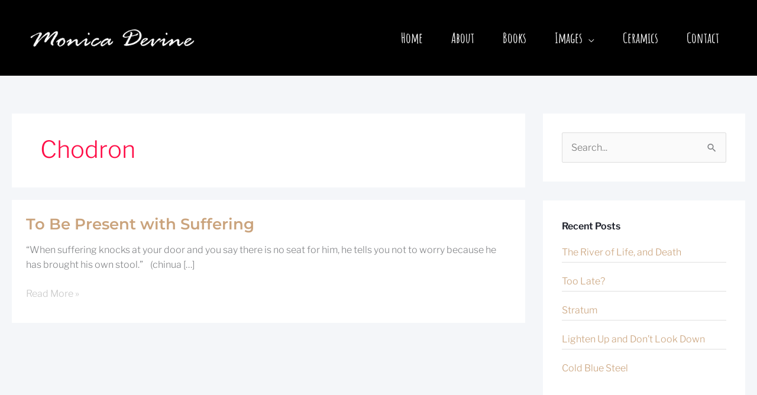

--- FILE ---
content_type: text/html; charset=UTF-8
request_url: https://www.monicadevine.com/tag/chodron/
body_size: 10519
content:
<!DOCTYPE html><html lang="en-US"><head><meta charset="UTF-8"><meta name="viewport" content="width=device-width, initial-scale=1"><link rel="profile" href="https://gmpg.org/xfn/11"><title>Chodron &#8211; Monica Devine</title><meta name='robots' content='max-image-preview:large' /><link rel='dns-prefetch' href='//www.googletagmanager.com' /><link rel='dns-prefetch' href='//fonts.googleapis.com' /><link rel="alternate" type="application/rss+xml" title="Monica Devine &raquo; Feed" href="https://www.monicadevine.com/feed/" /><link rel="alternate" type="application/rss+xml" title="Monica Devine &raquo; Comments Feed" href="https://www.monicadevine.com/comments/feed/" /><link rel="alternate" type="application/rss+xml" title="Monica Devine &raquo; Chodron Tag Feed" href="https://www.monicadevine.com/tag/chodron/feed/" /><link data-optimized="2" rel="stylesheet" href="https://www.monicadevine.com/wp-content/litespeed/css/14269d35343941005b61ed38fcbdcdea.css?ver=4767b" /> <script src="https://www.monicadevine.com/wp-includes/js/jquery/jquery.min.js?ver=3.7.1" id="jquery-core-js"></script> 
 <script src="https://www.googletagmanager.com/gtag/js?id=GT-M6XFLBC" id="google_gtagjs-js" async></script> <script id="google_gtagjs-js-after">window.dataLayer = window.dataLayer || [];function gtag(){dataLayer.push(arguments);}
gtag("set","linker",{"domains":["www.monicadevine.com"]});
gtag("js", new Date());
gtag("set", "developer_id.dZTNiMT", true);
gtag("config", "GT-M6XFLBC");
//# sourceURL=google_gtagjs-js-after</script> <link rel="https://api.w.org/" href="https://www.monicadevine.com/wp-json/" /><link rel="alternate" title="JSON" type="application/json" href="https://www.monicadevine.com/wp-json/wp/v2/tags/1232" /><link rel="EditURI" type="application/rsd+xml" title="RSD" href="https://www.monicadevine.com/xmlrpc.php?rsd" /><meta name="generator" content="WordPress 6.9" /><meta name="generator" content="Site Kit by Google 1.168.0" /><link rel="preload" href="https://www.monicadevine.com/wp-content/plugins/monarch/core/admin/fonts/modules.ttf" as="font" crossorigin="anonymous"><link rel="icon" href="https://www.monicadevine.com/wp-content/uploads/cropped-favicon94-32x32.png" sizes="32x32" /><link rel="icon" href="https://www.monicadevine.com/wp-content/uploads/cropped-favicon94-192x192.png" sizes="192x192" /><link rel="apple-touch-icon" href="https://www.monicadevine.com/wp-content/uploads/cropped-favicon94-180x180.png" /><meta name="msapplication-TileImage" content="https://www.monicadevine.com/wp-content/uploads/cropped-favicon94-270x270.png" /></head><body itemtype='https://schema.org/Blog' itemscope='itemscope' class="archive tag tag-chodron tag-1232 wp-custom-logo wp-embed-responsive wp-theme-astra fl-builder-2-10-0-5 fl-no-js et_monarch ast-desktop ast-separate-container ast-two-container ast-right-sidebar astra-4.12.1 ast-header-custom-item-inside ast-mobile-inherit-site-logo ast-inherit-site-logo-transparent ast-blog-grid-2 ast-blog-layout-1 ast-pagination-square ast-full-width-layout ast-sticky-header-shrink astra-addon-4.12.1"><a
class="skip-link screen-reader-text"
href="#content">
Skip to content</a><div
class="hfeed site" id="page"><header
class="site-header header-main-layout-1 ast-primary-menu-enabled ast-menu-toggle-icon ast-mobile-header-stack ast-above-header-mobile-inline ast-below-header-mobile-inline" id="masthead" itemtype="https://schema.org/WPHeader" itemscope="itemscope" itemid="#masthead"		><div class="main-header-bar-wrap"><div class="main-header-bar"><div class="ast-container"><div class="ast-flex main-header-container"><div class="site-branding"><div
class="ast-site-identity" itemtype="https://schema.org/Organization" itemscope="itemscope"			>
<span class="site-logo-img"><a href="https://www.monicadevine.com/" class="custom-logo-link" rel="home"><img data-lazyloaded="1" src="[data-uri]" width="300" height="50" data-src="https://www.monicadevine.com/wp-content/uploads/cropped-monicadevine-logo-white400x67-1-300x50.png" class="custom-logo" alt="Monica Devine" decoding="async" data-srcset="https://www.monicadevine.com/wp-content/uploads/cropped-monicadevine-logo-white400x67-1-300x50.png 300w, https://www.monicadevine.com/wp-content/uploads/cropped-monicadevine-logo-white400x67-1.png 400w" data-sizes="(max-width: 300px) 100vw, 300px" /><noscript><img width="300" height="50" src="https://www.monicadevine.com/wp-content/uploads/cropped-monicadevine-logo-white400x67-1-300x50.png" class="custom-logo" alt="Monica Devine" decoding="async" srcset="https://www.monicadevine.com/wp-content/uploads/cropped-monicadevine-logo-white400x67-1-300x50.png 300w, https://www.monicadevine.com/wp-content/uploads/cropped-monicadevine-logo-white400x67-1.png 400w" sizes="(max-width: 300px) 100vw, 300px" /></noscript></a></span></div></div><div class="ast-mobile-menu-buttons"><div class="ast-button-wrap">
<button type="button" class="menu-toggle main-header-menu-toggle  ast-mobile-menu-buttons-fill "  aria-controls='primary-menu' aria-expanded='false'>
<span class="screen-reader-text">menu</span>
<span class="ast-icon icon-menu-bars"><span class="menu-toggle-icon"></span></span>
<span class="mobile-menu-wrap">
<span class="mobile-menu">menu</span>
</span></button></div></div><div class="ast-main-header-bar-alignment"><div class="main-header-bar-navigation"><nav class="site-navigation ast-flex-grow-1 navigation-accessibility" id="primary-site-navigation" aria-label="Site Navigation" itemtype="https://schema.org/SiteNavigationElement" itemscope="itemscope"><div class="main-navigation"><ul id="primary-menu" class="main-header-menu ast-menu-shadow ast-nav-menu ast-flex ast-justify-content-flex-end  submenu-with-border"><li id="menu-item-2262" class="menu-item menu-item-type-custom menu-item-object-custom menu-item-2262"><a href="http://monicadevine.com/" class="menu-link">Home</a></li><li id="menu-item-2043" class="menu-item menu-item-type-post_type menu-item-object-page menu-item-2043"><a href="https://www.monicadevine.com/about/" class="menu-link">About</a></li><li id="menu-item-2357" class="menu-item menu-item-type-post_type menu-item-object-page menu-item-2357"><a href="https://www.monicadevine.com/books/" class="menu-link">Books</a></li><li id="menu-item-2356" class="menu-item menu-item-type-post_type menu-item-object-page menu-item-has-children menu-item-2356"><a aria-expanded="false" href="https://www.monicadevine.com/images/" class="menu-link">Images</a><button class="ast-menu-toggle" aria-expanded="false" aria-label="Toggle Menu"><span class="ast-icon icon-arrow"></span></button><ul class="sub-menu"><li id="menu-item-2473" class="menu-item menu-item-type-post_type menu-item-object-page menu-item-2473"><a href="https://www.monicadevine.com/images/abstract/" class="menu-link">Abstract</a></li><li id="menu-item-2531" class="menu-item menu-item-type-post_type menu-item-object-page menu-item-2531"><a href="https://www.monicadevine.com/images/experimental/" class="menu-link">Experimental</a></li><li id="menu-item-2479" class="menu-item menu-item-type-post_type menu-item-object-page menu-item-2479"><a href="https://www.monicadevine.com/images/floral/" class="menu-link">Floral</a></li><li id="menu-item-2475" class="menu-item menu-item-type-post_type menu-item-object-page menu-item-2475"><a href="https://www.monicadevine.com/images/landscape/" class="menu-link">Landscape</a></li><li id="menu-item-2474" class="menu-item menu-item-type-post_type menu-item-object-page menu-item-2474"><a href="https://www.monicadevine.com/images/oceanic/" class="menu-link">Oceanic</a></li><li id="menu-item-2530" class="menu-item menu-item-type-post_type menu-item-object-page menu-item-2530"><a href="https://www.monicadevine.com/images/travels/" class="menu-link">Travels</a></li></ul></li><li id="menu-item-2355" class="menu-item menu-item-type-post_type menu-item-object-page menu-item-2355"><a href="https://www.monicadevine.com/ceramics/" class="menu-link">Ceramics</a></li><li id="menu-item-2354" class="menu-item menu-item-type-post_type menu-item-object-page menu-item-2354"><a href="https://www.monicadevine.com/contact/" class="menu-link">Contact</a></li></ul></div></nav></div></div></div></div></div></div></header><div id="content" class="site-content"><div class="ast-container"><div id="primary" class="content-area primary ast-grid-2 ast-grid-md-1 ast-grid-sm-1"><section class="ast-archive-description"><h1 class="page-title ast-archive-title">Chodron</h1></section><main id="main" class="site-main"><div class="ast-row"><article
class="post-78 post type-post status-publish format-standard hentry category-personal-story category-photo-essay tag-chodron tag-compassion tag-empathy tag-illness tag-pain tag-spiritual tag-suffering tag-trials ast-col-sm-12 ast-article-post ast-col-md-12 ast-featured-post ast-separate-posts" id="post-78" itemtype="https://schema.org/CreativeWork" itemscope="itemscope"><div class="ast-post-format- ast-no-thumb blog-layout-1 ast-article-inner ast-no-date-box"><div class="post-content ast-col-md-12" ><h2 class="entry-title ast-blog-single-element" itemprop="headline"><a href="https://www.monicadevine.com/to-be-present-with-suffering/" rel="bookmark">To Be Present with Suffering</a></h2><header class="entry-header ast-blog-single-element ast-blog-meta-container"></header><div class="ast-blog-featured-section post-thumb ast-blog-single-element"></div><div class="ast-excerpt-container ast-blog-single-element"><p>&#8220;When suffering knocks at your door and you say there is no seat for him, he tells you not to worry because he has brought his own stool.&#8221;    (chinua [&hellip;]</p></div><p class="ast-blog-single-element ast-read-more-container read-more"> <a class="" href="https://www.monicadevine.com/to-be-present-with-suffering/"> <span class="screen-reader-text">To Be Present with Suffering</span> Read More »</a></p><div class="entry-content clear"
itemprop="text"		></div></div></div></article></div></main></div><div class="widget-area secondary" id="secondary" itemtype="https://schema.org/WPSideBar" itemscope="itemscope"><div class="sidebar-main" ><aside id="search-2" class="widget widget_search"><form role="search" method="get" class="search-form" action="https://www.monicadevine.com/">
<label for="search-field">
<span class="screen-reader-text">Search for:</span>
<input type="search" id="search-field-sticky" class="search-field"   placeholder="Search..." value="" name="s" tabindex="-1">
</label>
<input type="submit" class="search-submit" value="Search"></form></aside><aside id="recent-posts-2" class="widget widget_recent_entries"><h2 class="widget-title">Recent Posts</h2><nav aria-label="Recent Posts"><ul><li>
<a href="https://www.monicadevine.com/the-river-of-life-and-death/">The River of Life, and Death</a></li><li>
<a href="https://www.monicadevine.com/too-late/">Too Late?</a></li><li>
<a href="https://www.monicadevine.com/stratum/">Stratum</a></li><li>
<a href="https://www.monicadevine.com/lighten-up-and-dont-look-down/">Lighten Up and Don&#8217;t Look Down</a></li><li>
<a href="https://www.monicadevine.com/cold-blue-steel/">Cold Blue Steel</a></li></ul></nav></aside><aside id="recent-comments-2" class="widget widget_recent_comments"><h2 class="widget-title">Recent Comments</h2><nav aria-label="Recent Comments"><ul id="recentcomments"><li class="recentcomments"><span class="comment-author-link">Zach</span> on <a href="https://www.monicadevine.com/winter-moth/#comment-1228">Winter Moth</a></li><li class="recentcomments"><span class="comment-author-link">Lucy</span> on <a href="https://www.monicadevine.com/side-roads-marquette-michigan/#comment-1219">Side roads: Marquette, Michigan</a></li><li class="recentcomments"><span class="comment-author-link">Suse</span> on <a href="https://www.monicadevine.com/cold-blue-steel/#comment-1218">Cold Blue Steel</a></li></ul></nav></aside><aside id="text-2" class="widget widget_text"><h2 class="widget-title">Buy My Books for Kids on Amazon</h2><div class="textwidget"><p><span style="font-weight:bold;"><span style="font-weight:bold;"></span></span><a href="http://www.amazon.com/Monica-Devine/e/B001H6NBMU/ref=ntt_athr_dp_pel_pop_1" target="_blank">Monica Devine&#8217;s Books</a></p><ul><li><a href="http://www.amazon.com/Kayak-Girl-Monica-Devine/dp/1602231885/ref=sr_1_1?ie=UTF8&#038;qid=1346811876&#038;sr=8-1&#038;keywords=kayak+girl" target="_blank">Kayak Girl</a></li><li><a href="http://www.amazon.com/Hanna-Bears-Christmas-Monica-Devine/dp/1550415859/ref=ntt_at_ep_dpt_3" target="_blank">Hanna Bear&#8217;s Christmas</a></li><li><a href="http://www.amazon.com/Carry-Me-Mama-Devine/dp/1550051504/ref=ntt_at_ep_dpt_2" target="_blank">Carry Me, Mama</a></li><li><a href="http://www.amazon.com/Iditarod-Greatest-Win-Ever/dp/0789119552/ref=ntt_at_ep_dpt_1" target="_blank">The Iditarod</a></li><li><a href="http://www.amazon.com/Mountain-Climbing-Cover-Cover-Informational/dp/0780761421/ref=ntt_at_ep_dpt_4" target="_blank">Mountain Climbing</a></li></ul></div></aside></div></div></div></div><div class="astra-advanced-hook-2198 "><div class="fl-builder-content fl-builder-content-2198 fl-builder-global-templates-locked" data-post-id="2198"><div class="fl-row fl-row-full-width fl-row-bg-parallax fl-node-5a1bb95405441 fl-row-default-height fl-row-align-center" data-node="5a1bb95405441" data-parallax-speed="2" data-parallax-image="http://monicadevine.com/wp-content/uploads/eagle_river_valley_riverhike-1-of-1.jpg"><div class="fl-row-content-wrap"><div class="fl-row-content fl-row-fixed-width fl-node-content"><div class="fl-col-group fl-node-5a1bb95405109 fl-col-group-equal-height fl-col-group-align-center" data-node="5a1bb95405109"><div class="fl-col fl-node-5a1bb95405147 fl-col-bg-color fl-col-small" data-node="5a1bb95405147"><div class="fl-col-content fl-node-content"><div class="fl-module fl-module-spacer-gap fl-node-5a1bce6f2a35c" data-node="5a1bce6f2a35c"><div class="fl-module-content fl-node-content"><div class="uabb-module-content uabb-spacer-gap-preview uabb-spacer-gap"></div></div></div><div class="fl-module fl-module-info-box fl-node-5a1bb954051f9" data-node="5a1bb954051f9"><div class="fl-module-content fl-node-content"><div class="uabb-module-content uabb-infobox infobox-left "><div class="uabb-infobox-left-right-wrap"><div class="uabb-infobox-content"><div class='uabb-infobox-title-wrap'><h3 class="uabb-infobox-title">GREETINGS</h3></div><div class="uabb-infobox-text-wrap"><div class="uabb-infobox-text uabb-text-editor"><p>Welcome to the creative playground of Image, Sculpture, Verse.  I live in a river town nestled in the Chugach Mountain Range of Southcentral Alaska.</p></div><a href="/about/" target="_self"  class="uabb-infobox-cta-link">Read More &gt;&gt;</a></div></div></div></div></div></div><div class="fl-module fl-module-spacer-gap fl-node-5a1bce72e71e6" data-node="5a1bce72e71e6"><div class="fl-module-content fl-node-content"><div class="uabb-module-content uabb-spacer-gap-preview uabb-spacer-gap"></div></div></div></div></div><div class="fl-col fl-node-5a1bb95405183 fl-col-bg-color fl-col-small" data-node="5a1bb95405183"><div class="fl-col-content fl-node-content"><div class="fl-module fl-module-spacer-gap fl-node-5a1bce66ee7f8" data-node="5a1bce66ee7f8"><div class="fl-module-content fl-node-content"><div class="uabb-module-content uabb-spacer-gap-preview uabb-spacer-gap"></div></div></div><div class="fl-module fl-module-advanced-icon fl-node-5a1bb954052e2" data-node="5a1bb954052e2"><div class="fl-module-content fl-node-content"><div class="uabb-module-content adv-icon-wrap adv-icon-horizontal adv-icon-center">
<a class="adv-icon-link adv-icon-1" href="https://www.facebook.com/monica.devine1%20" target="_blank" rel="noopener" aria-label="Go to https://www.facebook.com/monica.devine1%20"><div class="uabb-module-content uabb-imgicon-wrap">				<span class="uabb-icon-wrap">
<span class="uabb-icon">
<i class="ua-icon ua-icon-facebook-with-circle" aria-hidden="true"></i>
</span>
</span></div></a><a class="adv-icon-link adv-icon-2" href="https://twitter.com/@MonicaDevine3" target="_blank" rel="noopener" aria-label="Go to https://twitter.com/@MonicaDevine3"><div class="uabb-module-content uabb-imgicon-wrap">				<span class="uabb-icon-wrap">
<span class="uabb-icon">
<i class="ua-icon ua-icon-twitter-with-circle" aria-hidden="true"></i>
</span>
</span></div></a><a class="adv-icon-link adv-icon-3" href="https://www.instagram.com/monicadevine.art/" target="_blank" rel="noopener" aria-label="Go to https://www.instagram.com/monicadevine.art/"><div class="uabb-module-content uabb-imgicon-wrap">				<span class="uabb-icon-wrap">
<span class="uabb-icon">
<i class="ua-icon ua-icon-instagram-with-circle" aria-hidden="true"></i>
</span>
</span></div></a><a class="adv-icon-link adv-icon-4" href="https://www.pinterest.com/monicadevine1/" target="_blank" rel="noopener" aria-label="Go to https://www.pinterest.com/monicadevine1/"><div class="uabb-module-content uabb-imgicon-wrap">				<span class="uabb-icon-wrap">
<span class="uabb-icon">
<i class="ua-icon ua-icon-pinterest-with-circle" aria-hidden="true"></i>
</span>
</span></div></a></div></div></div><div class="fl-module fl-module-spacer-gap fl-node-5a1bce75e3ac5" data-node="5a1bce75e3ac5"><div class="fl-module-content fl-node-content"><div class="uabb-module-content uabb-spacer-gap-preview uabb-spacer-gap"></div></div></div></div></div><div class="fl-col fl-node-5a1bb954051be fl-col-bg-color fl-col-small" data-node="5a1bb954051be"><div class="fl-col-content fl-node-content"><div class="fl-module fl-module-spacer-gap fl-node-5a1bb95405233" data-node="5a1bb95405233"><div class="fl-module-content fl-node-content"><div class="uabb-module-content uabb-spacer-gap-preview uabb-spacer-gap"></div></div></div><div class="fl-module fl-module-info-box fl-node-5a1bb95405392" data-node="5a1bb95405392"><div class="fl-module-content fl-node-content"><div class="uabb-module-content uabb-infobox infobox-left "><div class="uabb-infobox-left-right-wrap"><div class="uabb-infobox-content"><div class='uabb-infobox-title-wrap'><h3 class="uabb-infobox-title">FOLLOW BY EMAIL</h3></div><div class="uabb-infobox-text-wrap"><div class="uabb-infobox-text uabb-text-editor"><p>Stay connected through my occasional newsletter for more Image Sculpture Verse creations.</p></div></div></div></div></div></div></div><div class="fl-module fl-module-html fl-node-5a30b69002144" data-node="5a30b69002144"><div class="fl-module-content fl-node-content"><div class="fl-html"><div id="mc_embed_signup"><form action="https://blogspot.us6.list-manage.com/subscribe/post?u=a13b321c8a241fff40d23ff47&id=534cef4819" method="post" id="mc-embedded-subscribe-form" name="mc-embedded-subscribe-form" class="validate" target="_blank" novalidate><div id="mc_embed_signup_scroll">
<input type="email" value="" name="EMAIL" class="email" id="mce-EMAIL" placeholder="email address" required><div style="position: absolute; left: -5000px;" aria-hidden="true"><input type="text" name="b_a13b321c8a241fff40d23ff47_534cef4819" tabindex="-1" value=""></div><div class="clear"><input type="submit" value="Subscribe" name="subscribe" id="mc-embedded-subscribe" class="button"></div></div></form></div></div></div></div><div class="fl-module fl-module-spacer-gap fl-node-5a1bce6267136" data-node="5a1bce6267136"><div class="fl-module-content fl-node-content"><div class="uabb-module-content uabb-spacer-gap-preview uabb-spacer-gap"></div></div></div></div></div></div></div></div></div></div><div class="uabb-js-breakpoint" style="display: none;"></div></div><footer
class="site-footer" id="colophon" itemtype="https://schema.org/WPFooter" itemscope="itemscope" itemid="#colophon"		><div class="ast-small-footer footer-sml-layout-2"><div class="ast-footer-overlay"><div class="ast-container"><div class="ast-small-footer-wrap" ><div class="ast-row ast-flex"><div class="ast-small-footer-section ast-small-footer-section-1 ast-small-footer-section-equally ast-col-md-6" >
Copyright © 2026 <span class="ast-footer-site-title">Monica Devine</span></div><div class="ast-small-footer-section ast-small-footer-section-2 ast-small-footer-section-equally ast-col-md-6" ><div class="footer-primary-navigation"><ul id="menu-site-navigation" class="nav-menu"><li class="menu-item menu-item-type-custom menu-item-object-custom menu-item-2262"><a href="http://monicadevine.com/" class="menu-link">Home</a></li><li class="menu-item menu-item-type-post_type menu-item-object-page menu-item-2043"><a href="https://www.monicadevine.com/about/" class="menu-link">About</a></li><li class="menu-item menu-item-type-post_type menu-item-object-page menu-item-2357"><a href="https://www.monicadevine.com/books/" class="menu-link">Books</a></li><li class="menu-item menu-item-type-post_type menu-item-object-page menu-item-2356"><a aria-expanded="false" href="https://www.monicadevine.com/images/" class="menu-link">Images</a></li><li class="menu-item menu-item-type-post_type menu-item-object-page menu-item-2355"><a href="https://www.monicadevine.com/ceramics/" class="menu-link">Ceramics</a></li><li class="menu-item menu-item-type-post_type menu-item-object-page menu-item-2354"><a href="https://www.monicadevine.com/contact/" class="menu-link">Contact</a></li></ul></div></div></div></div></div></div></div></footer></div> <script type="speculationrules">{"prefetch":[{"source":"document","where":{"and":[{"href_matches":"/*"},{"not":{"href_matches":["/wp-*.php","/wp-admin/*","/wp-content/uploads/*","/wp-content/*","/wp-content/plugins/*","/wp-content/themes/astra/*","/*\\?(.+)"]}},{"not":{"selector_matches":"a[rel~=\"nofollow\"]"}},{"not":{"selector_matches":".no-prefetch, .no-prefetch a"}}]},"eagerness":"conservative"}]}</script> <div class="et_social_pin_images_outer"><div class="et_social_pinterest_window"><div class="et_social_modal_header"><h3>Pin It on Pinterest</h3><span class="et_social_close"></span></div><div class="et_social_pin_images" data-permalink="https://www.monicadevine.com/to-be-present-with-suffering/" data-title="To Be Present with Suffering" data-post_id="78"></div></div></div><div id="ast-scroll-top" tabindex="0" class="ast-scroll-top-icon ast-scroll-to-top-right" data-on-devices="both">
<span class="screen-reader-text">Scroll to Top</span></div> <script data-no-optimize="1">window.lazyLoadOptions=Object.assign({},{threshold:300},window.lazyLoadOptions||{});!function(t,e){"object"==typeof exports&&"undefined"!=typeof module?module.exports=e():"function"==typeof define&&define.amd?define(e):(t="undefined"!=typeof globalThis?globalThis:t||self).LazyLoad=e()}(this,function(){"use strict";function e(){return(e=Object.assign||function(t){for(var e=1;e<arguments.length;e++){var n,a=arguments[e];for(n in a)Object.prototype.hasOwnProperty.call(a,n)&&(t[n]=a[n])}return t}).apply(this,arguments)}function o(t){return e({},at,t)}function l(t,e){return t.getAttribute(gt+e)}function c(t){return l(t,vt)}function s(t,e){return function(t,e,n){e=gt+e;null!==n?t.setAttribute(e,n):t.removeAttribute(e)}(t,vt,e)}function i(t){return s(t,null),0}function r(t){return null===c(t)}function u(t){return c(t)===_t}function d(t,e,n,a){t&&(void 0===a?void 0===n?t(e):t(e,n):t(e,n,a))}function f(t,e){et?t.classList.add(e):t.className+=(t.className?" ":"")+e}function _(t,e){et?t.classList.remove(e):t.className=t.className.replace(new RegExp("(^|\\s+)"+e+"(\\s+|$)")," ").replace(/^\s+/,"").replace(/\s+$/,"")}function g(t){return t.llTempImage}function v(t,e){!e||(e=e._observer)&&e.unobserve(t)}function b(t,e){t&&(t.loadingCount+=e)}function p(t,e){t&&(t.toLoadCount=e)}function n(t){for(var e,n=[],a=0;e=t.children[a];a+=1)"SOURCE"===e.tagName&&n.push(e);return n}function h(t,e){(t=t.parentNode)&&"PICTURE"===t.tagName&&n(t).forEach(e)}function a(t,e){n(t).forEach(e)}function m(t){return!!t[lt]}function E(t){return t[lt]}function I(t){return delete t[lt]}function y(e,t){var n;m(e)||(n={},t.forEach(function(t){n[t]=e.getAttribute(t)}),e[lt]=n)}function L(a,t){var o;m(a)&&(o=E(a),t.forEach(function(t){var e,n;e=a,(t=o[n=t])?e.setAttribute(n,t):e.removeAttribute(n)}))}function k(t,e,n){f(t,e.class_loading),s(t,st),n&&(b(n,1),d(e.callback_loading,t,n))}function A(t,e,n){n&&t.setAttribute(e,n)}function O(t,e){A(t,rt,l(t,e.data_sizes)),A(t,it,l(t,e.data_srcset)),A(t,ot,l(t,e.data_src))}function w(t,e,n){var a=l(t,e.data_bg_multi),o=l(t,e.data_bg_multi_hidpi);(a=nt&&o?o:a)&&(t.style.backgroundImage=a,n=n,f(t=t,(e=e).class_applied),s(t,dt),n&&(e.unobserve_completed&&v(t,e),d(e.callback_applied,t,n)))}function x(t,e){!e||0<e.loadingCount||0<e.toLoadCount||d(t.callback_finish,e)}function M(t,e,n){t.addEventListener(e,n),t.llEvLisnrs[e]=n}function N(t){return!!t.llEvLisnrs}function z(t){if(N(t)){var e,n,a=t.llEvLisnrs;for(e in a){var o=a[e];n=e,o=o,t.removeEventListener(n,o)}delete t.llEvLisnrs}}function C(t,e,n){var a;delete t.llTempImage,b(n,-1),(a=n)&&--a.toLoadCount,_(t,e.class_loading),e.unobserve_completed&&v(t,n)}function R(i,r,c){var l=g(i)||i;N(l)||function(t,e,n){N(t)||(t.llEvLisnrs={});var a="VIDEO"===t.tagName?"loadeddata":"load";M(t,a,e),M(t,"error",n)}(l,function(t){var e,n,a,o;n=r,a=c,o=u(e=i),C(e,n,a),f(e,n.class_loaded),s(e,ut),d(n.callback_loaded,e,a),o||x(n,a),z(l)},function(t){var e,n,a,o;n=r,a=c,o=u(e=i),C(e,n,a),f(e,n.class_error),s(e,ft),d(n.callback_error,e,a),o||x(n,a),z(l)})}function T(t,e,n){var a,o,i,r,c;t.llTempImage=document.createElement("IMG"),R(t,e,n),m(c=t)||(c[lt]={backgroundImage:c.style.backgroundImage}),i=n,r=l(a=t,(o=e).data_bg),c=l(a,o.data_bg_hidpi),(r=nt&&c?c:r)&&(a.style.backgroundImage='url("'.concat(r,'")'),g(a).setAttribute(ot,r),k(a,o,i)),w(t,e,n)}function G(t,e,n){var a;R(t,e,n),a=e,e=n,(t=Et[(n=t).tagName])&&(t(n,a),k(n,a,e))}function D(t,e,n){var a;a=t,(-1<It.indexOf(a.tagName)?G:T)(t,e,n)}function S(t,e,n){var a;t.setAttribute("loading","lazy"),R(t,e,n),a=e,(e=Et[(n=t).tagName])&&e(n,a),s(t,_t)}function V(t){t.removeAttribute(ot),t.removeAttribute(it),t.removeAttribute(rt)}function j(t){h(t,function(t){L(t,mt)}),L(t,mt)}function F(t){var e;(e=yt[t.tagName])?e(t):m(e=t)&&(t=E(e),e.style.backgroundImage=t.backgroundImage)}function P(t,e){var n;F(t),n=e,r(e=t)||u(e)||(_(e,n.class_entered),_(e,n.class_exited),_(e,n.class_applied),_(e,n.class_loading),_(e,n.class_loaded),_(e,n.class_error)),i(t),I(t)}function U(t,e,n,a){var o;n.cancel_on_exit&&(c(t)!==st||"IMG"===t.tagName&&(z(t),h(o=t,function(t){V(t)}),V(o),j(t),_(t,n.class_loading),b(a,-1),i(t),d(n.callback_cancel,t,e,a)))}function $(t,e,n,a){var o,i,r=(i=t,0<=bt.indexOf(c(i)));s(t,"entered"),f(t,n.class_entered),_(t,n.class_exited),o=t,i=a,n.unobserve_entered&&v(o,i),d(n.callback_enter,t,e,a),r||D(t,n,a)}function q(t){return t.use_native&&"loading"in HTMLImageElement.prototype}function H(t,o,i){t.forEach(function(t){return(a=t).isIntersecting||0<a.intersectionRatio?$(t.target,t,o,i):(e=t.target,n=t,a=o,t=i,void(r(e)||(f(e,a.class_exited),U(e,n,a,t),d(a.callback_exit,e,n,t))));var e,n,a})}function B(e,n){var t;tt&&!q(e)&&(n._observer=new IntersectionObserver(function(t){H(t,e,n)},{root:(t=e).container===document?null:t.container,rootMargin:t.thresholds||t.threshold+"px"}))}function J(t){return Array.prototype.slice.call(t)}function K(t){return t.container.querySelectorAll(t.elements_selector)}function Q(t){return c(t)===ft}function W(t,e){return e=t||K(e),J(e).filter(r)}function X(e,t){var n;(n=K(e),J(n).filter(Q)).forEach(function(t){_(t,e.class_error),i(t)}),t.update()}function t(t,e){var n,a,t=o(t);this._settings=t,this.loadingCount=0,B(t,this),n=t,a=this,Y&&window.addEventListener("online",function(){X(n,a)}),this.update(e)}var Y="undefined"!=typeof window,Z=Y&&!("onscroll"in window)||"undefined"!=typeof navigator&&/(gle|ing|ro)bot|crawl|spider/i.test(navigator.userAgent),tt=Y&&"IntersectionObserver"in window,et=Y&&"classList"in document.createElement("p"),nt=Y&&1<window.devicePixelRatio,at={elements_selector:".lazy",container:Z||Y?document:null,threshold:300,thresholds:null,data_src:"src",data_srcset:"srcset",data_sizes:"sizes",data_bg:"bg",data_bg_hidpi:"bg-hidpi",data_bg_multi:"bg-multi",data_bg_multi_hidpi:"bg-multi-hidpi",data_poster:"poster",class_applied:"applied",class_loading:"litespeed-loading",class_loaded:"litespeed-loaded",class_error:"error",class_entered:"entered",class_exited:"exited",unobserve_completed:!0,unobserve_entered:!1,cancel_on_exit:!0,callback_enter:null,callback_exit:null,callback_applied:null,callback_loading:null,callback_loaded:null,callback_error:null,callback_finish:null,callback_cancel:null,use_native:!1},ot="src",it="srcset",rt="sizes",ct="poster",lt="llOriginalAttrs",st="loading",ut="loaded",dt="applied",ft="error",_t="native",gt="data-",vt="ll-status",bt=[st,ut,dt,ft],pt=[ot],ht=[ot,ct],mt=[ot,it,rt],Et={IMG:function(t,e){h(t,function(t){y(t,mt),O(t,e)}),y(t,mt),O(t,e)},IFRAME:function(t,e){y(t,pt),A(t,ot,l(t,e.data_src))},VIDEO:function(t,e){a(t,function(t){y(t,pt),A(t,ot,l(t,e.data_src))}),y(t,ht),A(t,ct,l(t,e.data_poster)),A(t,ot,l(t,e.data_src)),t.load()}},It=["IMG","IFRAME","VIDEO"],yt={IMG:j,IFRAME:function(t){L(t,pt)},VIDEO:function(t){a(t,function(t){L(t,pt)}),L(t,ht),t.load()}},Lt=["IMG","IFRAME","VIDEO"];return t.prototype={update:function(t){var e,n,a,o=this._settings,i=W(t,o);{if(p(this,i.length),!Z&&tt)return q(o)?(e=o,n=this,i.forEach(function(t){-1!==Lt.indexOf(t.tagName)&&S(t,e,n)}),void p(n,0)):(t=this._observer,o=i,t.disconnect(),a=t,void o.forEach(function(t){a.observe(t)}));this.loadAll(i)}},destroy:function(){this._observer&&this._observer.disconnect(),K(this._settings).forEach(function(t){I(t)}),delete this._observer,delete this._settings,delete this.loadingCount,delete this.toLoadCount},loadAll:function(t){var e=this,n=this._settings;W(t,n).forEach(function(t){v(t,e),D(t,n,e)})},restoreAll:function(){var e=this._settings;K(e).forEach(function(t){P(t,e)})}},t.load=function(t,e){e=o(e);D(t,e)},t.resetStatus=function(t){i(t)},t}),function(t,e){"use strict";function n(){e.body.classList.add("litespeed_lazyloaded")}function a(){console.log("[LiteSpeed] Start Lazy Load"),o=new LazyLoad(Object.assign({},t.lazyLoadOptions||{},{elements_selector:"[data-lazyloaded]",callback_finish:n})),i=function(){o.update()},t.MutationObserver&&new MutationObserver(i).observe(e.documentElement,{childList:!0,subtree:!0,attributes:!0})}var o,i;t.addEventListener?t.addEventListener("load",a,!1):t.attachEvent("onload",a)}(window,document);</script><script data-optimized="1" src="https://www.monicadevine.com/wp-content/litespeed/js/f9d95b4748c41ea85d133315be4a6eac.js?ver=4767b"></script></body></html>
<!-- Page optimized by LiteSpeed Cache @2026-01-25 23:08:02 -->

<!-- Page cached by LiteSpeed Cache 7.7 on 2026-01-25 23:08:01 -->